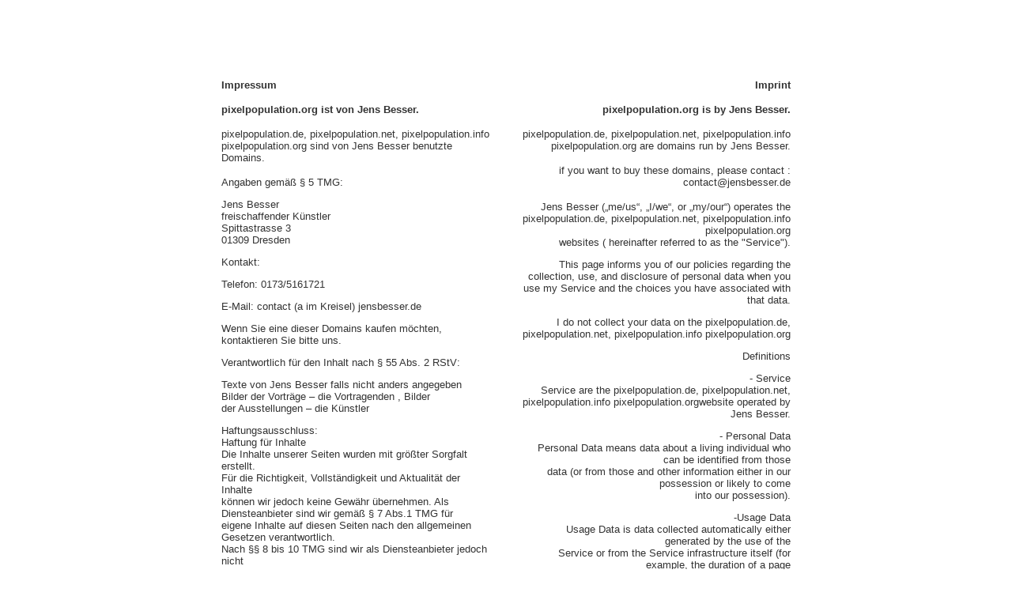

--- FILE ---
content_type: text/html; charset=UTF-8
request_url: https://www.pixelpopulation.org/imprint.html
body_size: 5683
content:
<!DOCTYPE HTML PUBLIC "-//W3C//DTD HTML 4.01 Transitional//EN">
<html>
<head>
<title>Impressum &amp; contact pixelpopulation</title>
<meta http-equiv="Content-Type" content="text/html; charset=iso-8859-1">
<style type="text/css">

<!--
.Verdana {
	font-family: Verdana, Geneva, sans-serif;
}

-->

A:link                 {        text-decoration:none;         color:#666666       }
A:visited                {        text-decoration:none;        color:#666666;        }
A:active                {        text-decoration:none;        color:#333333;        }
A:hover                {        text-decoration:none;        color:#333333; cursor : hand;        }
</style>
</head>

<body leftmargin="0" topmargin="0">
<table width="100%" border="0" cellspacing="0" cellpadding="0">
  <tr valign="middle">
    <td  align="center" valign="middle"><table width="800" height="600" border="0" cellspacing="0" cellpadding="0">
        <tr>
          <td height="100">&nbsp;</td>
        </tr>
		
		 <tr>
          <td><table width="800" height="5000" border="0" cellspacing="0" cellpadding="0">
              <tr>
                <td width="40">&nbsp;</td>
				 
                <td width="340" align="left" valign="top"><p><font size="-1" face="Arial, Helvetica, sans-serif"><strong><font color="#333333">Impressum</font></strong></font></p>
<p><font size="-1" face="Arial, Helvetica, sans-serif"><strong><font color="#333333">pixelpopulation.org ist von Jens Besser. </font></strong></font></p>
<p> <font color="#333333" size="-1" face="Arial, Helvetica, sans-serif">pixelpopulation.de, pixelpopulation.net, pixelpopulation.info pixelpopulation.org sind von Jens Besser benutzte Domains.</font></p>
   
<font color="#333333" size="-1" face="Arial, Helvetica, sans-serif">
                  </p>
	    <p class="Verdana">Angaben gem&auml;&szlig; &sect; 5 TMG:</p>
	    <p class="Verdana">Jens Besser<br />
	      freischaffender K&uuml;nstler<br />
	      Spittastrasse 3<br />
	      01309 Dresden</p>
	    <p class="Verdana">Kontakt:</p>
	    <p class="Verdana">Telefon: 0173/5161721</p>
	    <p class="Verdana">E-Mail: contact (a im Kreisel) jensbesser.de</p>
	          <p><font color="#333333" size="-1" face="Arial, Helvetica, sans-serif">Wenn Sie eine dieser Domains kaufen m&ouml;chten, kontaktieren Sie bitte uns.</font></p>
	          
	    <p class="Verdana">Verantwortlich f&uuml;r den Inhalt nach &sect; 55 Abs. 2 RStV:</p>
	    <p class="Verdana">Texte von Jens Besser falls nicht anders angegeben<br />
	      Bilder der Vortr&auml;ge &ndash; die Vortragenden , Bilder der&nbsp;Ausstellungen &ndash; die K&uuml;nstler</p>
	    <p class="Verdana">Haftungsausschluss:<br />
	      Haftung f&uuml;r Inhalte<br />
	      Die Inhalte unserer Seiten wurden mit gr&ouml;&szlig;ter Sorgfalt erstellt.<br />
	      F&uuml;r die Richtigkeit, Vollst&auml;ndigkeit und Aktualit&auml;t der Inhalte<br />
	      k&ouml;nnen wir jedoch keine Gew&auml;hr &uuml;bernehmen. Als Diensteanbieter sind wir gem&auml;&szlig; &sect; 7 Abs.1 TMG f&uuml;r<br />
	      eigene Inhalte auf diesen Seiten nach den allgemeinen Gesetzen verantwortlich.<br />
	      Nach &sect;&sect; 8 bis 10 TMG sind wir als Diensteanbieter jedoch nicht<br />
	      verpflichtet, &uuml;bermittelte oder gespeicherte fremde Informationen zu<br />
	      &uuml;berwachen oder nach Umst&auml;nden zu forschen, die auf eine rechtswidrige<br />
	      T&auml;tigkeit hinweisen. Verpflichtungen zur Entfernung oder Sperrung der<br />
	      Nutzung von Informationen nach den allgemeinen Gesetzen bleiben hiervon<br />
	      unber&uuml;hrt. Eine diesbez&uuml;gliche Haftung ist jedoch erst ab dem<br />
	      Zeitpunkt der Kenntnis einer konkreten Rechtsverletzung m&ouml;glich. Bei<br />
	      Bekanntwerden von entsprechenden Rechtsverletzungen werden wir diese Inhalte<br />
	      umgehend entfernen.</p>
	    <p class="Verdana">Haftung f&uuml;r Links<br />
	      Unser Angebot enth&auml;lt Links zu externen Webseiten Dritter, auf deren<br />
	      Inhalte wir keinen Einfluss haben. Deshalb k&ouml;nnen wir f&uuml;r diese<br />
	      fremden Inhalte auch keine Gew&auml;hr &uuml;bernehmen. F&uuml;r die Inhalte<br />
	      der verlinkten Seiten ist stets der jeweilige Anbieter oder Betreiber der<br />
	      Seiten verantwortlich. Die verlinkten Seiten wurden zum Zeitpunkt der Verlinkung<br />
	      auf m&ouml;gliche Rechtsverst&ouml;&szlig;e &uuml;berpr&uuml;ft. Rechtswidrige<br />
	      Inhalte waren zum Zeitpunkt der Verlinkung nicht erkennbar. Eine permanente<br />
	      inhaltliche Kontrolle der verlinkten Seiten ist jedoch ohne konkrete Anhaltspunkte<br />
	      einer Rechtsverletzung nicht zumutbar. Bei Bekanntwerden von Rechtsverletzungen<br />
	      werden wir derartige Links umgehend entfernen.<br />
	      Urheberrecht<br />
	      Die durch die Seitenbetreiber erstellten Inhalte und Werke auf diesen Seiten<br />
	      unterliegen dem deutschen Urheberrecht. Die Vervielf&auml;ltigung, Bearbeitung, Verbreitung und<br />
	      jede Art der Verwertung au&szlig;erhalb der Grenzen des Urheberrechtes bed&uuml;rfen<br />
	      der schriftlichen Zustimmung des jeweiligen Autors bzw. Erstellers. Downloads<br />
	      und Kopien dieser Seite sind nur f&uuml;r den privaten, nicht kommerziellen<br />
	      Gebrauch gestattet. Soweit die Inhalte auf dieser Seite nicht vom Betreiber erstellt wurden,<br />
	      werden die Urheberrechte Dritter beachtet. Insbesondere werden Inhalte Dritter als solche<br />
	      gekennzeichnet. Sollten Sie trotzdem auf eine Urheberrechtsverletzung aufmerksam werden, bitten wir um einen entsprechenden Hinweis.<br />
	      Bei Bekanntwerden von Rechtsverletzungen werden wir derartige Inhalte umgehend entfernen.<br />
	      Datenschutz<br />
	      Die Nutzung unserer Webseite ist in der Regel ohne Angabe personenbezogener Daten m&ouml;glich. Soweit auf unseren Seiten personenbezogene Daten (beispielsweise Name,<br />
	      Anschrift oder eMail-Adressen) erhoben werden, erfolgt dies, soweit m&ouml;glich, stets auf freiwilliger Basis. Diese Daten werden ohne Ihre ausdr&uuml;ckliche Zustimmung nicht an Dritte weitergegeben.<br />
	      Wir weisen darauf hin, dass die Daten&uuml;bertragung im Internet (z.B.<br />
	      bei der Kommunikation per E-Mail) Sicherheitsl&uuml;cken aufweisen kann.<br />
	      Ein l&uuml;ckenloser Schutz der Daten vor dem Zugriff durch Dritte ist nicht<br />
	      m&ouml;glich.<br />
	      Der Nutzung von im Rahmen der Impressumspflicht ver&ouml;ffentlichten Kontaktdaten<br />
	      durch Dritte zur &Uuml;bersendung von nicht ausdr&uuml;cklich angeforderter<br />
	      Werbung und Informationsmaterialien wird hiermit ausdr&uuml;cklich widersprochen.<br />
	      Die Betreiber der Seiten behalten sich ausdr&uuml;cklich rechtliche Schritte<br />
	      im Falle der unverlangten Zusendung von Werbeinformationen, etwa durch Spam-Mails,<br />
	      vor.</p>
	    <p class="Verdana">erweiterte Datenschutzerkl&auml;rung nach DSGVO</p>
	    <p class="Verdana">Personenbezogene Daten (nachfolgend zumeist nur &bdquo;Daten&ldquo; genannt) werden von uns nur im Rahmen der Erforderlichkeit sowie zum Zwecke der Bereitstellung eines funktionsf&auml;higen und nutzerfreundlichen Internetauftritts, inklusive seiner Inhalte und der dort angebotenen Leistungen, verarbeitet.<br />
	      Gem&auml;&szlig; Art. 4 Ziffer 1. der Verordnung (EU) 2016/679, also der Datenschutz-Grundverordnung (nachfolgend nur &bdquo;DSGVO&ldquo; genannt), gilt als &bdquo;Verarbeitung&ldquo; jeder mit oder ohne Hilfe automatisierter Verfahren ausgef&uuml;hrter Vorgang oder jede solche Vorgangsreihe im Zusammenhang mit personenbezogenen Daten, wie das Erheben, das Erfassen, die Organisation, das Ordnen, die Speicherung, die Anpassung oder Ver&auml;nderung, das Auslesen, das Abfragen, die Verwendung, die Offenlegung durch &Uuml;bermittlung, Verbreitung oder eine andere Form der Bereitstellung, den Abgleich oder die Verkn&uuml;pfung, die Einschr&auml;nkung, das L&ouml;schen oder die Vernichtung.</p>
	    <p class="Verdana">Mit der nachfolgenden Datenschutzerkl&auml;rung informieren wir Sie insbesondere &uuml;ber Art, Umfang, Zweck, Dauer und Rechtsgrundlage der Verarbeitung personenbezogener Daten, soweit wir entweder allein oder gemeinsam mit anderen &uuml;ber die Zwecke und Mittel der Verarbeitung entscheiden. Zudem informieren wir Sie nachfolgend &uuml;ber die von uns zu Optimierungszwecken sowie zur Steigerung der Nutzungsqualit&auml;t eingesetzten Fremdkomponenten, soweit hierdurch Dritte Daten in wiederum eigener Verantwortung verarbeiten.<br />
	      Unsere Datenschutzerkl&auml;rung ist wie folgt gegliedert:</p>
	    <p class="Verdana">I. Informationen &uuml;ber uns als Verantwortliche</p>
	    <p class="Verdana">II. Rechte der Nutzer und Betroffenen</p>
	    <p class="Verdana">III. Informationen zur Datenverarbeitung</p>
	    <p class="Verdana">I. Informationen &uuml;ber uns als Verantwortliche<br />
	      Verantwortlicher Anbieter dieses Internetauftritts im datenschutzrechtlichen Sinne ist:</p>
	    <p class="Verdana">Jens Besser<br />
	      freischaffender K&uuml;nstler<br />
	      Spittastrasse 3<br />
	      01309 Dresden<br />
	      Telefon: 0173/5161721<br />
	      E-Mail: contact (a im Kreisel) jensbesser.de</p>
	    <p class="Verdana">Datenschutzbeauftragte/r beim Anbieter ist:</p>
	    <p class="Verdana">Jens Besser<br />
	      &nbsp;<br />
	      II. Rechte der Nutzer und Betroffenen<br />
	      Mit Blick auf die nachfolgend noch n&auml;her beschriebene Datenverarbeitung haben die Nutzer und Betroffenen das Recht<br />
	      auf Best&auml;tigung, ob sie betreffende Daten verarbeitet werden, auf Auskunft &uuml;ber die verarbeiteten Daten, auf weitere Informationen &uuml;ber die Datenverarbeitung sowie auf Kopien der Daten (vgl. auch Art. 15 DSGVO);<br />
	      auf Berichtigung oder Vervollst&auml;ndigung unrichtiger bzw. unvollst&auml;ndiger Daten (vgl. auch Art. 16 DSGVO);<br />
	      auf unverz&uuml;gliche L&ouml;schung der sie betreffenden Daten (vgl. auch Art. 17 DSGVO), oder, alternativ, soweit eine weitere Verarbeitung gem&auml;&szlig; Art. 17 Abs. 3 DSGVO erforderlich ist, auf Einschr&auml;nkung der Verarbeitung nach Ma&szlig;gabe von Art. 18 DSGVO;<br />
	      auf Erhalt der sie betreffenden und von ihnen bereitgestellten Daten und auf &Uuml;bermittlung dieser Daten an andere Anbieter/Verantwortliche (vgl. auch Art. 20 DSGVO);<br />
	      auf Beschwerde gegen&uuml;ber der Aufsichtsbeh&ouml;rde, sofern sie der Ansicht sind, dass die sie betreffenden Daten durch den Anbieter unter Versto&szlig; gegen datenschutzrechtliche Bestimmungen verarbeitet werden (vgl. auch Art. 77 DSGVO).<br />
	      Dar&uuml;ber hinaus ist der Anbieter dazu verpflichtet, alle Empf&auml;nger, denen gegen&uuml;ber Daten durch den Anbieter offengelegt worden sind, &uuml;ber jedwede Berichtigung oder L&ouml;schung von Daten oder die Einschr&auml;nkung der Verarbeitung, die aufgrund der Artikel 16, 17 Abs. 1, 18 DSGVO erfolgt, zu unterrichten. Diese Verpflichtung besteht jedoch nicht, soweit diese Mitteilung unm&ouml;glich oder mit einem unverh&auml;ltnism&auml;&szlig;igen Aufwand verbunden ist. Unbeschadet dessen hat der Nutzer ein Recht auf Auskunft &uuml;ber diese Empf&auml;nger.<br />
	      Ebenfalls haben die Nutzer und Betroffenen nach Art. 21 DSGVO das Recht auf Widerspruch gegen die k&uuml;nftige Verarbeitung der sie betreffenden Daten, sofern die Daten durch den Anbieter nach Ma&szlig;gabe von Art. 6 Abs. 1 lit. f) DSGVO verarbeitet werden. Insbesondere ist ein Widerspruch gegen die Datenverarbeitung zum Zwecke der Direktwerbung statthaft.</p>
	    <p class="Verdana">III. Informationen zur Datenverarbeitung<br />
	      Ihre bei Nutzung unseres Internetauftritts verarbeiteten Daten werden gel&ouml;scht oder gesperrt, sobald der Zweck der Speicherung entf&auml;llt, der L&ouml;schung der Daten keine gesetzlichen Aufbewahrungspflichten entgegenstehen und nachfolgend keine anderslautenden Angaben zu einzelnen Verarbeitungsverfahren gemacht werden.<br />
	      Kontaktanfragen / Kontaktm&ouml;glichkeit<br />
	      Sofern Sie per Kontaktformular oder E-Mail mit uns in Kontakt treten, werden die dabei von Ihnen angegebenen Daten zur Bearbeitung Ihrer Anfrage genutzt. Die Angabe der Daten ist zur Bearbeitung und Beantwortung Ihre Anfrage erforderlich &ndash; ohne deren Bereitstellung k&ouml;nnen wir Ihre Anfrage nicht oder allenfalls eingeschr&auml;nkt beantworten.<br />
	      Rechtsgrundlage f&uuml;r diese Verarbeitung ist Art. 6 Abs. 1 lit. b) DSGVO.<br />
	      Ihre Daten werden gel&ouml;scht, sofern Ihre Anfrage abschlie&szlig;end beantwortet worden ist und der L&ouml;schung keine gesetzlichen Aufbewahrungspflichten entgegenstehen, wie bspw. bei einer sich etwaig anschlie&szlig;enden Vertragsabwicklung.</p>
	    <p class="Verdana">&nbsp;</p>
<p>&nbsp;</p>
                  
                </td>
				  <td width="40">&nbsp;</td>
				  
                <td width="340" valign="top" align="right"><p><font size="-1" face="Arial, Helvetica, sans-serif"><strong><font color="#333333">Imprint</font></strong></font></p>
<p><font size="-1" face="Arial, Helvetica, sans-serif"><strong><font color="#333333">pixelpopulation.org is by Jens Besser. </font></strong></font></p>
                  <p><font color="#003300" size="-1" face="Arial, Helvetica, sans-serif"><font color="#333333" size="-1" face="Arial, Helvetica, sans-serif">pixelpopulation.de, pixelpopulation.net, pixelpopulation.info pixelpopulation.org are domains run by Jens Besser</font><font color="#333333">.</font></font></p>
                 
                  <p><font color="#333333" size="-1" face="Arial, Helvetica, sans-serif"> if you want to buy these domains, please contact : contact@jensbesser.de</font></p>
                  
                  <font color="#333333" size="-1" face="Arial, Helvetica, sans-serif">
<p class="Verdana">Jens Besser (&bdquo;me/us&ldquo;, &bdquo;I/we&ldquo;, or &bdquo;my/our&ldquo;) operates the pixelpopulation.de, pixelpopulation.net, pixelpopulation.info pixelpopulation.org<br />
        websites ( hereinafter referred to as the &quot;Service&quot;).</p>
	    <p class="Verdana">This page informs you of our policies regarding the collection, use, and disclosure of personal data when you use my Service and the choices you have associated with that data. </p>
	    <p class="Verdana">I do not collect your data on the pixelpopulation.de, pixelpopulation.net, pixelpopulation.info pixelpopulation.org</p>
	    <p class="Verdana">Definitions</p>
	    <p class="Verdana">- Service<br />
        Service are  the pixelpopulation.de, pixelpopulation.net, pixelpopulation.info pixelpopulation.orgwebsite operated by Jens Besser.</p>
	    <p class="Verdana">- Personal Data<br />
        Personal Data means data about a living individual who can be identified from those <br />
        data (or from those and other information either in our possession or likely to come <br />
        into our possession).</p>
	    <p class="Verdana">-Usage Data<br />
        Usage Data is data collected automatically either generated by the use of the<br />
        Service or from the Service infrastructure itself (for example, the duration of a page<br />
        visit).</p>
	    <p class="Verdana">Information Collection and Use</p>
	    <p class="Verdana">We do not collect your data onpixelpopulation.de, pixelpopulation.net, pixelpopulation.info pixelpopulation.org.<br />
        
	    <p class="Verdana">Types of Data Collected</p>
	        <p class="Verdana">We do not collect your data onpixelpopulation.de, pixelpopulation.net, pixelpopulation.info pixelpopulation.org.<br />
	    <p class="Verdana">Transfer Of Data</p>
	        <p class="Verdana">We do not collect your data onpixelpopulation.de, pixelpopulation.net, pixelpopulation.info pixelpopulation.org.<br />
	    <p class="Verdana">Disclosure Of Data</p>
	        <p class="Verdana">We do not collect your data onpixelpopulation.de, pixelpopulation.net, pixelpopulation.info pixelpopulation.org.<br />
	    <p class="Verdana">Legal Requirements</p>
	    <p class="Verdana">We do not collect your data onpixelpopulation.de, pixelpopulation.net, pixelpopulation.info pixelpopulation.org.<br />
	    <p class="Verdana">Security of Data</p>
    <p class="Verdana">We do not collect your data onpixelpopulation.de, pixelpopulation.net, pixelpopulation.info pixelpopulation.org.<br />
	    <p class="Verdana">Service Providers<br />
        We may employ third party companies and individuals to facilitate our Service (&quot;Service Providers&quot;), to provide the Service on our behalf, to perform Service-related services or to assist us in analyzing how our Service is used.<br />
        These third parties have access to your Personal Data only to perform these tasks on our behalf and are obligated not to disclose or use it for any other purpose.</p>
	    <p class="Verdana">Links to Other Sites<br />
        Our Service may contain links to other sites that are not operated by us. If you click a third party link, you will be directed to that third party's site. We strongly advise you to review the Privacy Policy of every site you visit.<br />
        We have no control over and assume no responsibility for the content, privacy policies or practices of any third party sites or services.</p>
	    <p class="Verdana">Children's Privacy<br />
        Our Service does not address anyone under the age of 18 (&quot;Children&quot;).<br />
        We do not knowingly collect personally identifiable information from anyone under the age of 18. If you are a parent or guardian and you are aware that your Child has provided us with Personal Data, please contact us.</p>
	    <p class="Verdana">Changes to This Privacy Policy<br />
        We may update our Privacy Policy from time to time. <br />
        You are advised to review this Privacy Policy periodically for any changes. Changes to this Privacy Policy are effective when they are posted on this page.</p>
	    <p class="Verdana">CAN SPAM Act<br />
        &nbsp;<br />
        The CAN-SPAM Act is a law that sets the rules for commercial email, establishes requirements for commercial messages, gives recipients the right to have emails stopped from being sent to them, and spells out tough penalties for violations.</p>
	    <p class="Verdana">If you send me your email address in order to:</p>
	    <p class="Verdana">- Send information, respond to inquiries, and/or other requests or questions<br />
        To be in accordance with CANSPAM, we agree to the following:</p>
	    <p class="Verdana">- Not use false or misleading subjects or email addresses.<br />
        - Identify the message as an advertisement in some reasonable way.<br />
        - Include the physical address of our business or site headquarters.<br />
        - Monitor third-party email marketing services for compliance, if one is used.<br />
        - Honor opt-out/unsubscribe requests quickly.<br />
        - Allow users to unsubscribe by using the link at the bottom of each email.</p>
	    <p class="Verdana">If at any time you would like to unsubscribe from receiving future emails, you can email us and we will promptly remove you from&nbsp;ALL&nbsp;correspondence.</p>
	    <p class="Verdana">if there are any questions regarding this privacy policy, you may contact us using the information below.</p>
	    <p class="Verdana">Contact Us</p>
	    <p class="Verdana">If you have any questions about this Privacy Policy, please contact us:</p>
	    <p class="Verdana">- By email: contact@jensbesser.de</p>
	    <p class="Verdana"><br />
	      - By phone number: +491735161721</p>                  
                  </font>
                  
                  
                  </td>
                <td width="40">&nbsp;</td>
              </tr>
             
             
             
             
             
            </table></td>
        </tr>
      </table> </td>
  </tr>
</table>
</body>
</html>
